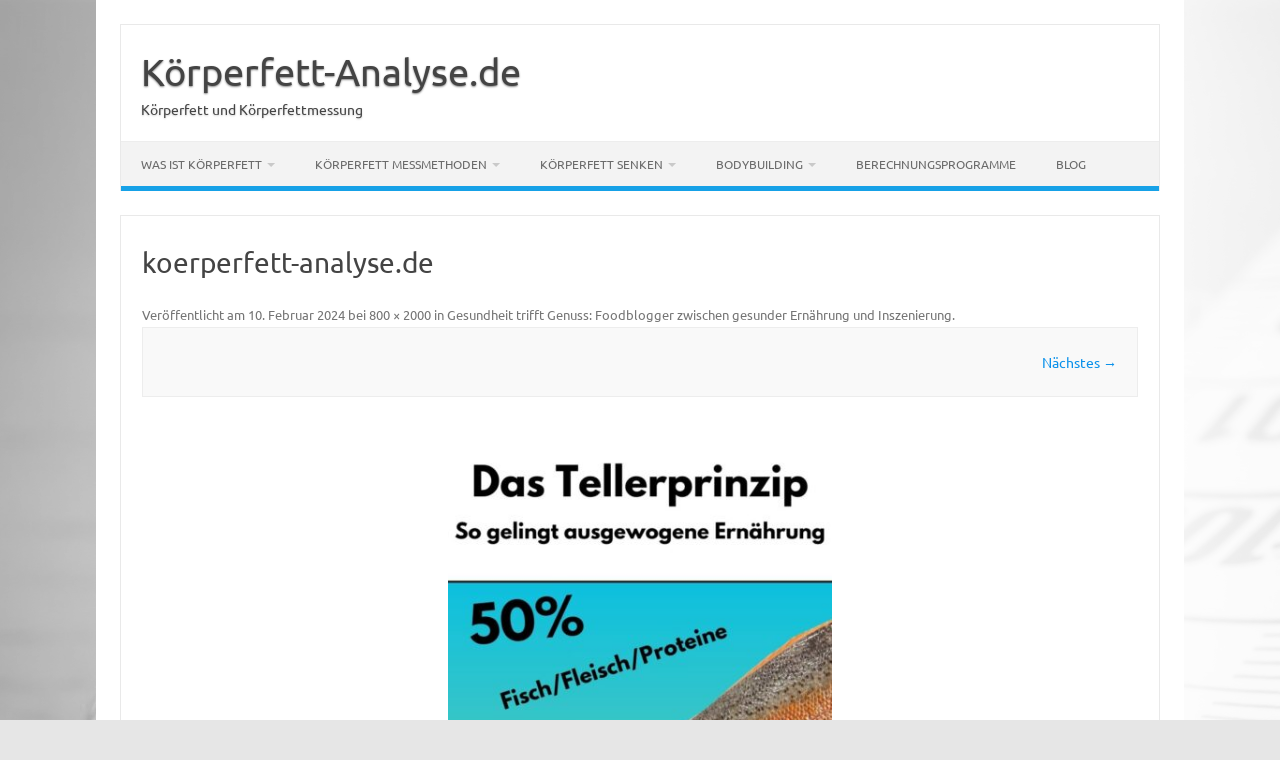

--- FILE ---
content_type: text/css
request_url: https://www.koerperfett-analyse.de/wp-content/plugins/fruitful-shortcodes/fruitful-shortcodes-2.0.0//assets/shared/fruitful_pbar/css/styles.css?ver=071120180241
body_size: 382
content:
.fruitful_pbar .fruitful_bar{margin-bottom:24px;position:relative;display:block;border-radius:32px;height:24px;background:#eee;overflow:hidden;padding:0 10px;font-family:'Raleway';font-size:14px;line-height:24px}.fruitful_pbar .fruitful_bar .ff-bar{position:absolute;top:0;bottom:0;left:0;border-radius:32px;transition:width 1s;width:0}.fruitful_pbar .fruitful_bar .ff-value{color:#4a4a4a;right:10px}.fruitful_pbar .fruitful_bar .ff-icon{left:10px}.fruitful_pbar .fruitful_bar .ff-title{left:10px;right:50px}.fruitful_pbar .fruitful_bar .ff-title,.fruitful_pbar .fruitful_bar .ff-icon,.fruitful_pbar .fruitful_bar .ff-value{position:absolute}.fruitful_pbar .fruitful_bar .ff-title,.fruitful_pbar .fruitful_bar .ff-icon{color:#fff}.fruitful_pbar .fruitful_bar.ff-iconic .ff-title{left:30px}.fruitful_pbar .fruitful_bar.ff-full .ff-value{color:#fff}.fruitful_pbar .fruitful_bar.ff-type-success .ff-bar{background-color:#3ac462}.fruitful_pbar .fruitful_bar.ff-type-info .ff-bar{background-color:#6a82af}.fruitful_pbar .fruitful_bar.ff-type-warning .ff-bar{background-color:#99782e}.fruitful_pbar .fruitful_bar.ff-type-danger .ff-bar{background-color:#f86a67}.fruitful_pbar .fruitful_bar.ff-type-success.ff-style-striped .ff-bar{background:repeating-linear-gradient(45deg, #34c36b, #34c36b 10px, #2ed36e 10px, #2ed36e 20px)}.fruitful_pbar .fruitful_bar.ff-type-info.ff-style-striped .ff-bar{background:repeating-linear-gradient(45deg, #6883ad, #6883ad 10px, #516e9b 10px, #516e9b 20px)}.fruitful_pbar .fruitful_bar.ff-type-warning.ff-style-striped .ff-bar{background:repeating-linear-gradient(45deg, #99782e, #99782e 10px, #bd9740 10px, #bd9740 20px)}.fruitful_pbar .fruitful_bar.ff-type-danger.ff-style-striped .ff-bar{background:repeating-linear-gradient(45deg, #fb6a68, #fb6a68 10px, #e45250 10px, #e45250 20px)}